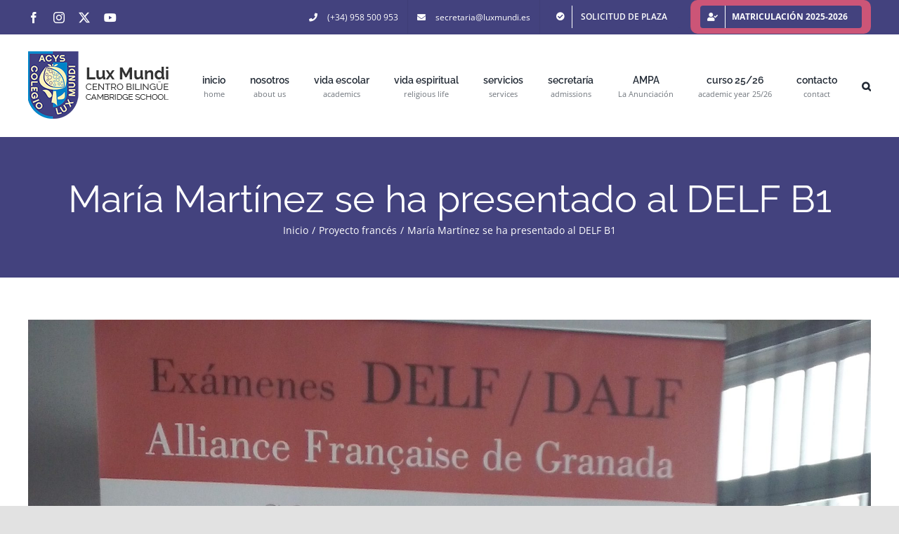

--- FILE ---
content_type: text/html; charset=UTF-8
request_url: https://www.luxmundi.es/maria-martinez-se-ha-presentado-al-delf-b1/
body_size: 16921
content:
<!DOCTYPE html>
<html class="avada-html-layout-wide avada-html-header-position-top" lang="es" prefix="og: http://ogp.me/ns# fb: http://ogp.me/ns/fb#">
<head>
	<meta http-equiv="X-UA-Compatible" content="IE=edge" />
	<meta http-equiv="Content-Type" content="text/html; charset=utf-8"/>
	<meta name="viewport" content="width=device-width, initial-scale=1" />
	<link rel="dns-prefetch" href="//cdn.hu-manity.co" />
		<!-- Cookie Compliance -->
		<script type="text/javascript">var huOptions = {"appID":"wwwluxmundies-8e1ae5b","currentLanguage":"es","blocking":false,"globalCookie":false,"isAdmin":false,"privacyConsent":true,"forms":[]};</script>
		<script type="text/javascript" src="https://cdn.hu-manity.co/hu-banner.min.js"></script><title>María Martínez se ha presentado al DELF B1 &#8211; Colegio Lux Mundi Granada. Centro bilingüe. Cambridge School.</title>
<meta name='robots' content='max-image-preview:large' />
<!-- Etiqueta de Google (gtag.js) modo de consentimiento dataLayer añadido por Site Kit -->
<script type="text/javascript" id="google_gtagjs-js-consent-mode-data-layer">
/* <![CDATA[ */
window.dataLayer = window.dataLayer || [];function gtag(){dataLayer.push(arguments);}
gtag('consent', 'default', {"ad_personalization":"denied","ad_storage":"denied","ad_user_data":"denied","analytics_storage":"denied","functionality_storage":"denied","security_storage":"denied","personalization_storage":"denied","region":["AT","BE","BG","CH","CY","CZ","DE","DK","EE","ES","FI","FR","GB","GR","HR","HU","IE","IS","IT","LI","LT","LU","LV","MT","NL","NO","PL","PT","RO","SE","SI","SK"],"wait_for_update":500});
window._googlesitekitConsentCategoryMap = {"statistics":["analytics_storage"],"marketing":["ad_storage","ad_user_data","ad_personalization"],"functional":["functionality_storage","security_storage"],"preferences":["personalization_storage"]};
window._googlesitekitConsents = {"ad_personalization":"denied","ad_storage":"denied","ad_user_data":"denied","analytics_storage":"denied","functionality_storage":"denied","security_storage":"denied","personalization_storage":"denied","region":["AT","BE","BG","CH","CY","CZ","DE","DK","EE","ES","FI","FR","GB","GR","HR","HU","IE","IS","IT","LI","LT","LU","LV","MT","NL","NO","PL","PT","RO","SE","SI","SK"],"wait_for_update":500};
/* ]]> */
</script>
<!-- Fin de la etiqueta Google (gtag.js) modo de consentimiento dataLayer añadido por Site Kit -->
<link rel='dns-prefetch' href='//www.googletagmanager.com' />
<link rel="alternate" type="application/rss+xml" title="Colegio Lux Mundi Granada. Centro bilingüe. Cambridge School. &raquo; Feed" href="https://www.luxmundi.es/feed/" />
<link rel="alternate" type="text/calendar" title="Colegio Lux Mundi Granada. Centro bilingüe. Cambridge School. &raquo; iCal Feed" href="https://www.luxmundi.es/eventos/?ical=1" />
		
		
		
				<link rel="alternate" title="oEmbed (JSON)" type="application/json+oembed" href="https://www.luxmundi.es/wp-json/oembed/1.0/embed?url=https%3A%2F%2Fwww.luxmundi.es%2Fmaria-martinez-se-ha-presentado-al-delf-b1%2F" />
<link rel="alternate" title="oEmbed (XML)" type="text/xml+oembed" href="https://www.luxmundi.es/wp-json/oembed/1.0/embed?url=https%3A%2F%2Fwww.luxmundi.es%2Fmaria-martinez-se-ha-presentado-al-delf-b1%2F&#038;format=xml" />
					<meta name="description" content="El pasado sábado 4 de junio, María Martínez estaba convocada a las 10 de la mañana en el CEP (centro del profesorado) de Granada para pasar la prueba oral del diploma oficial de lengua francesa (DELF) de un nivel B1. Después de un zumo de naranja y un paseo, a la una y cuarto,  María"/>
				
		<meta property="og:locale" content="es_ES"/>
		<meta property="og:type" content="article"/>
		<meta property="og:site_name" content="Colegio Lux Mundi Granada. Centro bilingüe. Cambridge School."/>
		<meta property="og:title" content="  María Martínez se ha presentado al DELF B1"/>
				<meta property="og:description" content="El pasado sábado 4 de junio, María Martínez estaba convocada a las 10 de la mañana en el CEP (centro del profesorado) de Granada para pasar la prueba oral del diploma oficial de lengua francesa (DELF) de un nivel B1. Después de un zumo de naranja y un paseo, a la una y cuarto,  María"/>
				<meta property="og:url" content="https://www.luxmundi.es/maria-martinez-se-ha-presentado-al-delf-b1/"/>
										<meta property="article:published_time" content="2016-06-24T10:13:13+01:00"/>
											<meta name="author" content="moon"/>
								<meta property="og:image" content="https://www.luxmundi.es/wp-content/uploads/CAM00620-1-e1466763181115.jpg"/>
		<meta property="og:image:width" content="1920"/>
		<meta property="og:image:height" content="1280"/>
		<meta property="og:image:type" content="image/jpeg"/>
				<style id='wp-img-auto-sizes-contain-inline-css' type='text/css'>
img:is([sizes=auto i],[sizes^="auto," i]){contain-intrinsic-size:3000px 1500px}
/*# sourceURL=wp-img-auto-sizes-contain-inline-css */
</style>
<style id='wp-emoji-styles-inline-css' type='text/css'>

	img.wp-smiley, img.emoji {
		display: inline !important;
		border: none !important;
		box-shadow: none !important;
		height: 1em !important;
		width: 1em !important;
		margin: 0 0.07em !important;
		vertical-align: -0.1em !important;
		background: none !important;
		padding: 0 !important;
	}
/*# sourceURL=wp-emoji-styles-inline-css */
</style>
<link rel='stylesheet' id='wp-block-library-css' href='https://www.luxmundi.es/wp-includes/css/dist/block-library/style.min.css?ver=7d5e6f848a805ce39880bd7ab665b57b' type='text/css' media='all' />
<style id='global-styles-inline-css' type='text/css'>
:root{--wp--preset--aspect-ratio--square: 1;--wp--preset--aspect-ratio--4-3: 4/3;--wp--preset--aspect-ratio--3-4: 3/4;--wp--preset--aspect-ratio--3-2: 3/2;--wp--preset--aspect-ratio--2-3: 2/3;--wp--preset--aspect-ratio--16-9: 16/9;--wp--preset--aspect-ratio--9-16: 9/16;--wp--preset--color--black: #000000;--wp--preset--color--cyan-bluish-gray: #abb8c3;--wp--preset--color--white: #ffffff;--wp--preset--color--pale-pink: #f78da7;--wp--preset--color--vivid-red: #cf2e2e;--wp--preset--color--luminous-vivid-orange: #ff6900;--wp--preset--color--luminous-vivid-amber: #fcb900;--wp--preset--color--light-green-cyan: #7bdcb5;--wp--preset--color--vivid-green-cyan: #00d084;--wp--preset--color--pale-cyan-blue: #8ed1fc;--wp--preset--color--vivid-cyan-blue: #0693e3;--wp--preset--color--vivid-purple: #9b51e0;--wp--preset--color--awb-color-1: rgba(255,255,255,1);--wp--preset--color--awb-color-2: rgba(249,249,251,1);--wp--preset--color--awb-color-3: rgba(242,243,245,1);--wp--preset--color--awb-color-4: rgba(226,226,226,1);--wp--preset--color--awb-color-5: rgba(74,78,87,1);--wp--preset--color--awb-color-6: rgba(67,66,126,1);--wp--preset--color--awb-color-7: rgba(51,51,51,1);--wp--preset--color--awb-color-8: rgba(33,41,52,1);--wp--preset--color--awb-color-custom-10: rgba(101,188,123,1);--wp--preset--color--awb-color-custom-11: rgba(0,131,199,1);--wp--preset--color--awb-color-custom-12: rgba(255,255,255,0.8);--wp--preset--color--awb-color-custom-13: rgba(116,116,116,1);--wp--preset--color--awb-color-custom-14: rgba(158,160,164,1);--wp--preset--color--awb-color-custom-15: rgba(38,48,62,1);--wp--preset--color--awb-color-custom-16: rgba(242,243,245,0.7);--wp--preset--color--awb-color-custom-17: rgba(67,66,126,0.1);--wp--preset--gradient--vivid-cyan-blue-to-vivid-purple: linear-gradient(135deg,rgb(6,147,227) 0%,rgb(155,81,224) 100%);--wp--preset--gradient--light-green-cyan-to-vivid-green-cyan: linear-gradient(135deg,rgb(122,220,180) 0%,rgb(0,208,130) 100%);--wp--preset--gradient--luminous-vivid-amber-to-luminous-vivid-orange: linear-gradient(135deg,rgb(252,185,0) 0%,rgb(255,105,0) 100%);--wp--preset--gradient--luminous-vivid-orange-to-vivid-red: linear-gradient(135deg,rgb(255,105,0) 0%,rgb(207,46,46) 100%);--wp--preset--gradient--very-light-gray-to-cyan-bluish-gray: linear-gradient(135deg,rgb(238,238,238) 0%,rgb(169,184,195) 100%);--wp--preset--gradient--cool-to-warm-spectrum: linear-gradient(135deg,rgb(74,234,220) 0%,rgb(151,120,209) 20%,rgb(207,42,186) 40%,rgb(238,44,130) 60%,rgb(251,105,98) 80%,rgb(254,248,76) 100%);--wp--preset--gradient--blush-light-purple: linear-gradient(135deg,rgb(255,206,236) 0%,rgb(152,150,240) 100%);--wp--preset--gradient--blush-bordeaux: linear-gradient(135deg,rgb(254,205,165) 0%,rgb(254,45,45) 50%,rgb(107,0,62) 100%);--wp--preset--gradient--luminous-dusk: linear-gradient(135deg,rgb(255,203,112) 0%,rgb(199,81,192) 50%,rgb(65,88,208) 100%);--wp--preset--gradient--pale-ocean: linear-gradient(135deg,rgb(255,245,203) 0%,rgb(182,227,212) 50%,rgb(51,167,181) 100%);--wp--preset--gradient--electric-grass: linear-gradient(135deg,rgb(202,248,128) 0%,rgb(113,206,126) 100%);--wp--preset--gradient--midnight: linear-gradient(135deg,rgb(2,3,129) 0%,rgb(40,116,252) 100%);--wp--preset--font-size--small: 12px;--wp--preset--font-size--medium: 20px;--wp--preset--font-size--large: 24px;--wp--preset--font-size--x-large: 42px;--wp--preset--font-size--normal: 16px;--wp--preset--font-size--xlarge: 32px;--wp--preset--font-size--huge: 48px;--wp--preset--spacing--20: 0.44rem;--wp--preset--spacing--30: 0.67rem;--wp--preset--spacing--40: 1rem;--wp--preset--spacing--50: 1.5rem;--wp--preset--spacing--60: 2.25rem;--wp--preset--spacing--70: 3.38rem;--wp--preset--spacing--80: 5.06rem;--wp--preset--shadow--natural: 6px 6px 9px rgba(0, 0, 0, 0.2);--wp--preset--shadow--deep: 12px 12px 50px rgba(0, 0, 0, 0.4);--wp--preset--shadow--sharp: 6px 6px 0px rgba(0, 0, 0, 0.2);--wp--preset--shadow--outlined: 6px 6px 0px -3px rgb(255, 255, 255), 6px 6px rgb(0, 0, 0);--wp--preset--shadow--crisp: 6px 6px 0px rgb(0, 0, 0);}:where(.is-layout-flex){gap: 0.5em;}:where(.is-layout-grid){gap: 0.5em;}body .is-layout-flex{display: flex;}.is-layout-flex{flex-wrap: wrap;align-items: center;}.is-layout-flex > :is(*, div){margin: 0;}body .is-layout-grid{display: grid;}.is-layout-grid > :is(*, div){margin: 0;}:where(.wp-block-columns.is-layout-flex){gap: 2em;}:where(.wp-block-columns.is-layout-grid){gap: 2em;}:where(.wp-block-post-template.is-layout-flex){gap: 1.25em;}:where(.wp-block-post-template.is-layout-grid){gap: 1.25em;}.has-black-color{color: var(--wp--preset--color--black) !important;}.has-cyan-bluish-gray-color{color: var(--wp--preset--color--cyan-bluish-gray) !important;}.has-white-color{color: var(--wp--preset--color--white) !important;}.has-pale-pink-color{color: var(--wp--preset--color--pale-pink) !important;}.has-vivid-red-color{color: var(--wp--preset--color--vivid-red) !important;}.has-luminous-vivid-orange-color{color: var(--wp--preset--color--luminous-vivid-orange) !important;}.has-luminous-vivid-amber-color{color: var(--wp--preset--color--luminous-vivid-amber) !important;}.has-light-green-cyan-color{color: var(--wp--preset--color--light-green-cyan) !important;}.has-vivid-green-cyan-color{color: var(--wp--preset--color--vivid-green-cyan) !important;}.has-pale-cyan-blue-color{color: var(--wp--preset--color--pale-cyan-blue) !important;}.has-vivid-cyan-blue-color{color: var(--wp--preset--color--vivid-cyan-blue) !important;}.has-vivid-purple-color{color: var(--wp--preset--color--vivid-purple) !important;}.has-black-background-color{background-color: var(--wp--preset--color--black) !important;}.has-cyan-bluish-gray-background-color{background-color: var(--wp--preset--color--cyan-bluish-gray) !important;}.has-white-background-color{background-color: var(--wp--preset--color--white) !important;}.has-pale-pink-background-color{background-color: var(--wp--preset--color--pale-pink) !important;}.has-vivid-red-background-color{background-color: var(--wp--preset--color--vivid-red) !important;}.has-luminous-vivid-orange-background-color{background-color: var(--wp--preset--color--luminous-vivid-orange) !important;}.has-luminous-vivid-amber-background-color{background-color: var(--wp--preset--color--luminous-vivid-amber) !important;}.has-light-green-cyan-background-color{background-color: var(--wp--preset--color--light-green-cyan) !important;}.has-vivid-green-cyan-background-color{background-color: var(--wp--preset--color--vivid-green-cyan) !important;}.has-pale-cyan-blue-background-color{background-color: var(--wp--preset--color--pale-cyan-blue) !important;}.has-vivid-cyan-blue-background-color{background-color: var(--wp--preset--color--vivid-cyan-blue) !important;}.has-vivid-purple-background-color{background-color: var(--wp--preset--color--vivid-purple) !important;}.has-black-border-color{border-color: var(--wp--preset--color--black) !important;}.has-cyan-bluish-gray-border-color{border-color: var(--wp--preset--color--cyan-bluish-gray) !important;}.has-white-border-color{border-color: var(--wp--preset--color--white) !important;}.has-pale-pink-border-color{border-color: var(--wp--preset--color--pale-pink) !important;}.has-vivid-red-border-color{border-color: var(--wp--preset--color--vivid-red) !important;}.has-luminous-vivid-orange-border-color{border-color: var(--wp--preset--color--luminous-vivid-orange) !important;}.has-luminous-vivid-amber-border-color{border-color: var(--wp--preset--color--luminous-vivid-amber) !important;}.has-light-green-cyan-border-color{border-color: var(--wp--preset--color--light-green-cyan) !important;}.has-vivid-green-cyan-border-color{border-color: var(--wp--preset--color--vivid-green-cyan) !important;}.has-pale-cyan-blue-border-color{border-color: var(--wp--preset--color--pale-cyan-blue) !important;}.has-vivid-cyan-blue-border-color{border-color: var(--wp--preset--color--vivid-cyan-blue) !important;}.has-vivid-purple-border-color{border-color: var(--wp--preset--color--vivid-purple) !important;}.has-vivid-cyan-blue-to-vivid-purple-gradient-background{background: var(--wp--preset--gradient--vivid-cyan-blue-to-vivid-purple) !important;}.has-light-green-cyan-to-vivid-green-cyan-gradient-background{background: var(--wp--preset--gradient--light-green-cyan-to-vivid-green-cyan) !important;}.has-luminous-vivid-amber-to-luminous-vivid-orange-gradient-background{background: var(--wp--preset--gradient--luminous-vivid-amber-to-luminous-vivid-orange) !important;}.has-luminous-vivid-orange-to-vivid-red-gradient-background{background: var(--wp--preset--gradient--luminous-vivid-orange-to-vivid-red) !important;}.has-very-light-gray-to-cyan-bluish-gray-gradient-background{background: var(--wp--preset--gradient--very-light-gray-to-cyan-bluish-gray) !important;}.has-cool-to-warm-spectrum-gradient-background{background: var(--wp--preset--gradient--cool-to-warm-spectrum) !important;}.has-blush-light-purple-gradient-background{background: var(--wp--preset--gradient--blush-light-purple) !important;}.has-blush-bordeaux-gradient-background{background: var(--wp--preset--gradient--blush-bordeaux) !important;}.has-luminous-dusk-gradient-background{background: var(--wp--preset--gradient--luminous-dusk) !important;}.has-pale-ocean-gradient-background{background: var(--wp--preset--gradient--pale-ocean) !important;}.has-electric-grass-gradient-background{background: var(--wp--preset--gradient--electric-grass) !important;}.has-midnight-gradient-background{background: var(--wp--preset--gradient--midnight) !important;}.has-small-font-size{font-size: var(--wp--preset--font-size--small) !important;}.has-medium-font-size{font-size: var(--wp--preset--font-size--medium) !important;}.has-large-font-size{font-size: var(--wp--preset--font-size--large) !important;}.has-x-large-font-size{font-size: var(--wp--preset--font-size--x-large) !important;}
/*# sourceURL=global-styles-inline-css */
</style>

<style id='classic-theme-styles-inline-css' type='text/css'>
/*! This file is auto-generated */
.wp-block-button__link{color:#fff;background-color:#32373c;border-radius:9999px;box-shadow:none;text-decoration:none;padding:calc(.667em + 2px) calc(1.333em + 2px);font-size:1.125em}.wp-block-file__button{background:#32373c;color:#fff;text-decoration:none}
/*# sourceURL=/wp-includes/css/classic-themes.min.css */
</style>
<link rel='stylesheet' id='wp-components-css' href='https://www.luxmundi.es/wp-includes/css/dist/components/style.min.css?ver=7d5e6f848a805ce39880bd7ab665b57b' type='text/css' media='all' />
<link rel='stylesheet' id='wp-preferences-css' href='https://www.luxmundi.es/wp-includes/css/dist/preferences/style.min.css?ver=7d5e6f848a805ce39880bd7ab665b57b' type='text/css' media='all' />
<link rel='stylesheet' id='wp-block-editor-css' href='https://www.luxmundi.es/wp-includes/css/dist/block-editor/style.min.css?ver=7d5e6f848a805ce39880bd7ab665b57b' type='text/css' media='all' />
<link rel='stylesheet' id='popup-maker-block-library-style-css' href='https://www.luxmundi.es/wp-content/plugins/popup-maker/dist/packages/block-library-style.css?ver=dbea705cfafe089d65f1' type='text/css' media='all' />
<link rel='stylesheet' id='contact-form-7-signature-addon-css' href='https://www.luxmundi.es/wp-content/plugins/contact-form-7-signature-addon/public/css/style.css?ver=4.2.2' type='text/css' media='all' />
<link rel='stylesheet' id='walcf7-datepicker-css-css' href='https://www.luxmundi.es/wp-content/plugins/date-time-picker-for-contact-form-7/assets/css/jquery.datetimepicker.min.css?ver=1.0.0' type='text/css' media='all' />
<link rel='stylesheet' id='jvcf7_client_css-css' href='https://www.luxmundi.es/wp-content/plugins/jquery-validation-for-contact-form-7/includes/assets/css/jvcf7_client.css?ver=5.4.2' type='text/css' media='all' />
<link rel='stylesheet' id='child-style-css' href='https://www.luxmundi.es/wp-content/themes/Avada-Child-Theme/style.css?ver=7d5e6f848a805ce39880bd7ab665b57b' type='text/css' media='all' />
<link rel='stylesheet' id='fusion-dynamic-css-css' href='https://www.luxmundi.es/wp-content/uploads/fusion-styles/08779118e6bce673898e7b0d436858ab.min.css?ver=3.14' type='text/css' media='all' />
<script type="text/javascript" src="https://www.luxmundi.es/wp-content/plugins/contact-form-7-signature-addon/public/js/signature_pad.min.js?ver=4.2.2" id="contact-form-7-signature-addon-signature-js"></script>
<script type="text/javascript" src="https://www.luxmundi.es/wp-includes/js/jquery/jquery.min.js?ver=3.7.1" id="jquery-core-js"></script>
<script type="text/javascript" src="https://www.luxmundi.es/wp-includes/js/jquery/jquery-migrate.min.js?ver=3.4.1" id="jquery-migrate-js"></script>
<script type="text/javascript" src="https://www.luxmundi.es/wp-content/plugins/contact-form-7-signature-addon/public/js/scripts.js?ver=4.2.2" id="contact-form-7-signature-addon-js"></script>
<script type="text/javascript" src="//www.luxmundi.es/wp-content/plugins/revslider/sr6/assets/js/rbtools.min.js?ver=6.7.38" async id="tp-tools-js"></script>
<script type="text/javascript" src="//www.luxmundi.es/wp-content/plugins/revslider/sr6/assets/js/rs6.min.js?ver=6.7.38" async id="revmin-js"></script>

<!-- Fragmento de código de la etiqueta de Google (gtag.js) añadida por Site Kit -->
<!-- Fragmento de código de Google Analytics añadido por Site Kit -->
<script type="text/javascript" src="https://www.googletagmanager.com/gtag/js?id=GT-K8FC26Z" id="google_gtagjs-js" async></script>
<script type="text/javascript" id="google_gtagjs-js-after">
/* <![CDATA[ */
window.dataLayer = window.dataLayer || [];function gtag(){dataLayer.push(arguments);}
gtag("set","linker",{"domains":["www.luxmundi.es"]});
gtag("js", new Date());
gtag("set", "developer_id.dZTNiMT", true);
gtag("config", "GT-K8FC26Z");
//# sourceURL=google_gtagjs-js-after
/* ]]> */
</script>
<script></script><link rel="https://api.w.org/" href="https://www.luxmundi.es/wp-json/" /><link rel="alternate" title="JSON" type="application/json" href="https://www.luxmundi.es/wp-json/wp/v2/posts/4861" /><link rel="EditURI" type="application/rsd+xml" title="RSD" href="https://www.luxmundi.es/xmlrpc.php?rsd" />

<link rel="canonical" href="https://www.luxmundi.es/maria-martinez-se-ha-presentado-al-delf-b1/" />
<link rel='shortlink' href='https://www.luxmundi.es/?p=4861' />
<meta name="generator" content="Site Kit by Google 1.168.0" /><meta name="tec-api-version" content="v1"><meta name="tec-api-origin" content="https://www.luxmundi.es"><link rel="alternate" href="https://www.luxmundi.es/wp-json/tribe/events/v1/" /><script>

	jQuery(document).ready(function() {
		 jQuery.extend(jQuery.validator.messages, {
			required: "Este campo es obligatorio.",
			remote: "Este campo es obligatorio.",
			email: "Indique una dirección de email correcta.",
			url: "Indique una URL correcta.",
			date: "Indique una fecha correcta.",
			dateISO: "Indique una fecha ISO correcta.",
			number: "Indique un número correcto.",
			digits: "Sólo puede introducir números en este campo.",
		});
	});
	
    </script><link rel="preload" href="https://www.luxmundi.es/wp-content/themes/Avada/includes/lib/assets/fonts/icomoon/awb-icons.woff" as="font" type="font/woff" crossorigin><link rel="preload" href="//www.luxmundi.es/wp-content/themes/Avada/includes/lib/assets/fonts/fontawesome/webfonts/fa-brands-400.woff2" as="font" type="font/woff2" crossorigin><link rel="preload" href="//www.luxmundi.es/wp-content/themes/Avada/includes/lib/assets/fonts/fontawesome/webfonts/fa-regular-400.woff2" as="font" type="font/woff2" crossorigin><link rel="preload" href="//www.luxmundi.es/wp-content/themes/Avada/includes/lib/assets/fonts/fontawesome/webfonts/fa-solid-900.woff2" as="font" type="font/woff2" crossorigin><style type="text/css" id="css-fb-visibility">@media screen and (max-width: 640px){.fusion-no-small-visibility{display:none !important;}body .sm-text-align-center{text-align:center !important;}body .sm-text-align-left{text-align:left !important;}body .sm-text-align-right{text-align:right !important;}body .sm-text-align-justify{text-align:justify !important;}body .sm-flex-align-center{justify-content:center !important;}body .sm-flex-align-flex-start{justify-content:flex-start !important;}body .sm-flex-align-flex-end{justify-content:flex-end !important;}body .sm-mx-auto{margin-left:auto !important;margin-right:auto !important;}body .sm-ml-auto{margin-left:auto !important;}body .sm-mr-auto{margin-right:auto !important;}body .fusion-absolute-position-small{position:absolute;top:auto;width:100%;}.awb-sticky.awb-sticky-small{ position: sticky; top: var(--awb-sticky-offset,0); }}@media screen and (min-width: 641px) and (max-width: 1024px){.fusion-no-medium-visibility{display:none !important;}body .md-text-align-center{text-align:center !important;}body .md-text-align-left{text-align:left !important;}body .md-text-align-right{text-align:right !important;}body .md-text-align-justify{text-align:justify !important;}body .md-flex-align-center{justify-content:center !important;}body .md-flex-align-flex-start{justify-content:flex-start !important;}body .md-flex-align-flex-end{justify-content:flex-end !important;}body .md-mx-auto{margin-left:auto !important;margin-right:auto !important;}body .md-ml-auto{margin-left:auto !important;}body .md-mr-auto{margin-right:auto !important;}body .fusion-absolute-position-medium{position:absolute;top:auto;width:100%;}.awb-sticky.awb-sticky-medium{ position: sticky; top: var(--awb-sticky-offset,0); }}@media screen and (min-width: 1025px){.fusion-no-large-visibility{display:none !important;}body .lg-text-align-center{text-align:center !important;}body .lg-text-align-left{text-align:left !important;}body .lg-text-align-right{text-align:right !important;}body .lg-text-align-justify{text-align:justify !important;}body .lg-flex-align-center{justify-content:center !important;}body .lg-flex-align-flex-start{justify-content:flex-start !important;}body .lg-flex-align-flex-end{justify-content:flex-end !important;}body .lg-mx-auto{margin-left:auto !important;margin-right:auto !important;}body .lg-ml-auto{margin-left:auto !important;}body .lg-mr-auto{margin-right:auto !important;}body .fusion-absolute-position-large{position:absolute;top:auto;width:100%;}.awb-sticky.awb-sticky-large{ position: sticky; top: var(--awb-sticky-offset,0); }}</style><meta name="generator" content="Powered by WPBakery Page Builder - drag and drop page builder for WordPress."/>
<meta name="generator" content="Powered by Slider Revolution 6.7.38 - responsive, Mobile-Friendly Slider Plugin for WordPress with comfortable drag and drop interface." />
<script>function setREVStartSize(e){
			//window.requestAnimationFrame(function() {
				window.RSIW = window.RSIW===undefined ? window.innerWidth : window.RSIW;
				window.RSIH = window.RSIH===undefined ? window.innerHeight : window.RSIH;
				try {
					var pw = document.getElementById(e.c).parentNode.offsetWidth,
						newh;
					pw = pw===0 || isNaN(pw) || (e.l=="fullwidth" || e.layout=="fullwidth") ? window.RSIW : pw;
					e.tabw = e.tabw===undefined ? 0 : parseInt(e.tabw);
					e.thumbw = e.thumbw===undefined ? 0 : parseInt(e.thumbw);
					e.tabh = e.tabh===undefined ? 0 : parseInt(e.tabh);
					e.thumbh = e.thumbh===undefined ? 0 : parseInt(e.thumbh);
					e.tabhide = e.tabhide===undefined ? 0 : parseInt(e.tabhide);
					e.thumbhide = e.thumbhide===undefined ? 0 : parseInt(e.thumbhide);
					e.mh = e.mh===undefined || e.mh=="" || e.mh==="auto" ? 0 : parseInt(e.mh,0);
					if(e.layout==="fullscreen" || e.l==="fullscreen")
						newh = Math.max(e.mh,window.RSIH);
					else{
						e.gw = Array.isArray(e.gw) ? e.gw : [e.gw];
						for (var i in e.rl) if (e.gw[i]===undefined || e.gw[i]===0) e.gw[i] = e.gw[i-1];
						e.gh = e.el===undefined || e.el==="" || (Array.isArray(e.el) && e.el.length==0)? e.gh : e.el;
						e.gh = Array.isArray(e.gh) ? e.gh : [e.gh];
						for (var i in e.rl) if (e.gh[i]===undefined || e.gh[i]===0) e.gh[i] = e.gh[i-1];
											
						var nl = new Array(e.rl.length),
							ix = 0,
							sl;
						e.tabw = e.tabhide>=pw ? 0 : e.tabw;
						e.thumbw = e.thumbhide>=pw ? 0 : e.thumbw;
						e.tabh = e.tabhide>=pw ? 0 : e.tabh;
						e.thumbh = e.thumbhide>=pw ? 0 : e.thumbh;
						for (var i in e.rl) nl[i] = e.rl[i]<window.RSIW ? 0 : e.rl[i];
						sl = nl[0];
						for (var i in nl) if (sl>nl[i] && nl[i]>0) { sl = nl[i]; ix=i;}
						var m = pw>(e.gw[ix]+e.tabw+e.thumbw) ? 1 : (pw-(e.tabw+e.thumbw)) / (e.gw[ix]);
						newh =  (e.gh[ix] * m) + (e.tabh + e.thumbh);
					}
					var el = document.getElementById(e.c);
					if (el!==null && el) el.style.height = newh+"px";
					el = document.getElementById(e.c+"_wrapper");
					if (el!==null && el) {
						el.style.height = newh+"px";
						el.style.display = "block";
					}
				} catch(e){
					console.log("Failure at Presize of Slider:" + e)
				}
			//});
		  };</script>
		<style type="text/css" id="wp-custom-css">
			/* Menu Etiqueta Destacada  */ 

#menu-item-12128, #menu-item-13895{
	background: #c44;
	border-radius: 5px;
	font-weight: 700;
}
#menu-item-12128:hover, , #menu-item-13895:hover{
	background: rgba(0,131,199,1);
}

#menu-item-12132 a, #menu-item-13895 a{
		font-weight: 700 !important;
}
		</style>
				<script type="text/javascript">
			var doc = document.documentElement;
			doc.setAttribute( 'data-useragent', navigator.userAgent );
		</script>
		<noscript><style> .wpb_animate_when_almost_visible { opacity: 1; }</style></noscript><!-- Google tag (gtag.js) event -->
<script>
  gtag('event', 'conversion_event_page_view', {
    // <event_parameters>
  });
</script>

<!-- Google tag (gtag.js) -->
<script async src="https://www.googletagmanager.com/gtag/js?id=G-X3PSRDESH1"></script>
<script>
  window.dataLayer = window.dataLayer || [];
  function gtag(){dataLayer.push(arguments);}
  gtag('js', new Date());

  gtag('config', 'G-X3PSRDESH1');
</script>
	<link rel='stylesheet' id='rs-plugin-settings-css' href='//www.luxmundi.es/wp-content/plugins/revslider/sr6/assets/css/rs6.css?ver=6.7.38' type='text/css' media='all' />
<style id='rs-plugin-settings-inline-css' type='text/css'>
#rs-demo-id {}
/*# sourceURL=rs-plugin-settings-inline-css */
</style>
</head>

<body data-rsssl=1 class="wp-singular post-template-default single single-post postid-4861 single-format-standard wp-theme-Avada wp-child-theme-Avada-Child-Theme cookies-not-set tribe-no-js fusion-image-hovers fusion-pagination-sizing fusion-button_type-flat fusion-button_span-no fusion-button_gradient-linear avada-image-rollover-circle-yes avada-image-rollover-yes avada-image-rollover-direction-bottom wpb-js-composer js-comp-ver-8.4.1 vc_responsive fusion-body ltr fusion-sticky-header no-tablet-sticky-header no-mobile-sticky-header no-mobile-slidingbar no-mobile-totop avada-has-rev-slider-styles fusion-disable-outline fusion-sub-menu-slide mobile-logo-pos-left layout-wide-mode avada-has-boxed-modal-shadow- layout-scroll-offset-full avada-has-zero-margin-offset-top fusion-top-header menu-text-align-center mobile-menu-design-classic fusion-show-pagination-text fusion-header-layout-v3 avada-responsive avada-footer-fx-none avada-menu-highlight-style-bar fusion-search-form-clean fusion-main-menu-search-overlay fusion-avatar-circle avada-sticky-shrinkage avada-dropdown-styles avada-blog-layout-grid avada-blog-archive-layout-grid avada-ec-not-100-width avada-ec-meta-layout-sidebar avada-header-shadow-no avada-menu-icon-position-left avada-has-megamenu-shadow avada-has-mobile-menu-search avada-has-main-nav-search-icon avada-has-breadcrumb-mobile-hidden avada-has-titlebar-bar_and_content avada-header-border-color-full-transparent avada-has-pagination-width_height avada-flyout-menu-direction-fade avada-ec-views-v2" data-awb-post-id="4861">
		<a class="skip-link screen-reader-text" href="#content">Saltar al contenido</a>

	<div id="boxed-wrapper">
		
		<div id="wrapper" class="fusion-wrapper">
			<div id="home" style="position:relative;top:-1px;"></div>
							
					
			<header class="fusion-header-wrapper">
				<div class="fusion-header-v3 fusion-logo-alignment fusion-logo-left fusion-sticky-menu- fusion-sticky-logo- fusion-mobile-logo-  fusion-mobile-menu-design-classic">
					
<div class="fusion-secondary-header">
	<div class="fusion-row">
					<div class="fusion-alignleft">
				<div class="fusion-social-links-header"><div class="fusion-social-networks"><div class="fusion-social-networks-wrapper"><a  class="fusion-social-network-icon fusion-tooltip fusion-facebook awb-icon-facebook" style data-placement="bottom" data-title="Facebook" data-toggle="tooltip" title="Facebook" href="http://www.facebook.com/luxmundigranada" target="_blank" rel="noreferrer"><span class="screen-reader-text">Facebook</span></a><a  class="fusion-social-network-icon fusion-tooltip fusion-instagram awb-icon-instagram" style data-placement="bottom" data-title="Instagram" data-toggle="tooltip" title="Instagram" href="https://www.instagram.com/luxmundicolegiogranada/" target="_blank" rel="noopener noreferrer"><span class="screen-reader-text">Instagram</span></a><a  class="fusion-social-network-icon fusion-tooltip fusion-twitter awb-icon-twitter" style data-placement="bottom" data-title="X" data-toggle="tooltip" title="X" href="https://twitter.com/ColegioLux" target="_blank" rel="noopener noreferrer"><span class="screen-reader-text">X</span></a><a  class="fusion-social-network-icon fusion-tooltip fa-youtube fab" style data-placement="bottom" data-title="YouTube" data-toggle="tooltip" title="YouTube" href="https://www.youtube.com/channel/UCroigRsebgcJlSxnGA2y5dw" target="_blank" rel="noopener noreferrer"><span class="screen-reader-text">YouTube</span></a></div></div></div>			</div>
							<div class="fusion-alignright">
				<nav class="fusion-secondary-menu" role="navigation" aria-label="Menú secundario"><ul id="menu-menu-barra-superior" class="menu"><li  id="menu-item-11228"  class="menu-item menu-item-type-custom menu-item-object-custom menu-item-11228"  data-item-id="11228"><a  href="tel:+34958500953" class="fusion-flex-link fusion-bar-highlight"><span class="fusion-megamenu-icon"><i class="glyphicon fa-phone fas" aria-hidden="true"></i></span><span class="menu-text">(+34) 958 500 953</span></a></li><li  id="menu-item-11229"  class="menu-item menu-item-type-custom menu-item-object-custom menu-item-11229"  data-item-id="11229"><a  href="mailto:secretaria@luxmundi.es" class="fusion-flex-link fusion-bar-highlight"><span class="fusion-megamenu-icon"><i class="glyphicon fa-envelope fas" aria-hidden="true"></i></span><span class="menu-text">secretaria@luxmundi.es</span></a></li><li  id="menu-item-11235"  class="menu-item menu-item-type-post_type menu-item-object-page menu-item-11235 fusion-menu-item-button"  data-item-id="11235"><a  href="https://www.luxmundi.es/solicitud-de-plaza/" class="fusion-bar-highlight"><span class="menu-text fusion-button button-default button-small"><span class="button-icon-divider-left"><i class="glyphicon fa-check-circle fas" aria-hidden="true"></i></span><span class="fusion-button-text-left">SOLICITUD DE PLAZA</span></span></a></li><li  id="menu-item-15216"  class="menu-item menu-item-type-post_type menu-item-object-page menu-item-15216 fusion-menu-item-button"  data-item-id="15216"><a  href="https://www.luxmundi.es/matriculacion/" class="fusion-bar-highlight"><span class="menu-text fusion-button button-default button-small"><span class="button-icon-divider-left"><i class="glyphicon fa-user-check fas" aria-hidden="true"></i></span><span class="fusion-button-text-left">MATRICULACIÓN 2025-2026</span></span></a></li></ul></nav><nav class="fusion-mobile-nav-holder fusion-mobile-menu-text-align-left" aria-label="Menú movil secundario"></nav>			</div>
			</div>
</div>
<div class="fusion-header-sticky-height"></div>
<div class="fusion-header">
	<div class="fusion-row">
					<div class="fusion-logo" data-margin-top="10px" data-margin-bottom="10px" data-margin-left="0px" data-margin-right="0px">
			<a class="fusion-logo-link"  href="https://www.luxmundi.es/" >

						<!-- standard logo -->
			<img src="https://www.luxmundi.es/wp-content/uploads/lux_mundi_logo.png" srcset="https://www.luxmundi.es/wp-content/uploads/lux_mundi_logo.png 1x" width="200" height="125" alt="Colegio Lux Mundi Granada. Centro bilingüe. Cambridge School. Logo" data-retina_logo_url="" class="fusion-standard-logo" />

			
					</a>
		</div>		<nav class="fusion-main-menu" aria-label="Menú principal"><div class="fusion-overlay-search">		<form role="search" class="searchform fusion-search-form  fusion-search-form-clean" method="get" action="https://www.luxmundi.es/">
			<div class="fusion-search-form-content">

				
				<div class="fusion-search-field search-field">
					<label><span class="screen-reader-text">Buscar:</span>
													<input type="search" value="" name="s" class="s" placeholder="Buscar..." required aria-required="true" aria-label="Buscar..."/>
											</label>
				</div>
				<div class="fusion-search-button search-button">
					<input type="submit" class="fusion-search-submit searchsubmit" aria-label="Buscar" value="&#xf002;" />
									</div>

				
			</div>


			
		</form>
		<div class="fusion-search-spacer"></div><a href="#" role="button" aria-label="Close Search" class="fusion-close-search"></a></div><ul id="menu-principal" class="fusion-menu"><li  id="menu-item-468"  class="menu-item menu-item-type-custom menu-item-object-custom menu-item-468"  data-item-id="468"><a  href="/" class="fusion-flex-link fusion-bar-highlight fusion-has-description"><span class="menu-text">inicio<span class="fusion-menu-description">home</span></span></a></li><li  id="menu-item-513"  class="menu-item menu-item-type-custom menu-item-object-custom menu-item-has-children menu-item-513 fusion-dropdown-menu"  data-item-id="513"><a  href="#" class="fusion-flex-link fusion-bar-highlight fusion-has-description"><span class="menu-text">nosotros<span class="fusion-menu-description">about us</span></span></a><ul class="sub-menu"><li  id="menu-item-3232"  class="menu-item menu-item-type-post_type menu-item-object-page menu-item-3232 fusion-dropdown-submenu" ><a  href="https://www.luxmundi.es/bienvenida/" class="fusion-bar-highlight"><span>Bienvenida</span></a></li><li  id="menu-item-568"  class="menu-item menu-item-type-post_type menu-item-object-page menu-item-568 fusion-dropdown-submenu" ><a  href="https://www.luxmundi.es/historia-e-ideario/" class="fusion-bar-highlight"><span>Historia e ideario</span></a></li><li  id="menu-item-5287"  class="menu-item menu-item-type-post_type menu-item-object-page menu-item-5287 fusion-dropdown-submenu" ><a  href="https://www.luxmundi.es/uniforme-del-colegio/" class="fusion-bar-highlight"><span>Uniforme del Colegio</span></a></li></ul></li><li  id="menu-item-514"  class="menu-item menu-item-type-custom menu-item-object-custom menu-item-has-children menu-item-514 fusion-dropdown-menu"  data-item-id="514"><a  href="#" class="fusion-flex-link fusion-bar-highlight fusion-has-description"><span class="menu-text">vida escolar<span class="fusion-menu-description">academics</span></span></a><ul class="sub-menu"><li  id="menu-item-543"  class="menu-item menu-item-type-post_type menu-item-object-page menu-item-543 fusion-dropdown-submenu" ><a  href="https://www.luxmundi.es/educacion-infantil/" class="fusion-bar-highlight"><span>Educación Infantil</span></a></li><li  id="menu-item-542"  class="menu-item menu-item-type-post_type menu-item-object-page menu-item-542 fusion-dropdown-submenu" ><a  href="https://www.luxmundi.es/educacion-primaria/" class="fusion-bar-highlight"><span>Educación Primaria</span></a></li><li  id="menu-item-541"  class="menu-item menu-item-type-post_type menu-item-object-page menu-item-541 fusion-dropdown-submenu" ><a  href="https://www.luxmundi.es/educacion-secundaria/" class="fusion-bar-highlight"><span>Educación Secundaria Obligatoria</span></a></li><li  id="menu-item-540"  class="menu-item menu-item-type-post_type menu-item-object-page menu-item-540 fusion-dropdown-submenu" ><a  href="https://www.luxmundi.es/bachillerato/" class="fusion-bar-highlight"><span>Bachillerato</span></a></li><li  id="menu-item-515"  class="menu-item menu-item-type-custom menu-item-object-custom menu-item-has-children menu-item-515 fusion-dropdown-submenu" ><a  href="#" class="fusion-bar-highlight"><span>Idiomas</span></a><ul class="sub-menu"><li  id="menu-item-4252"  class="menu-item menu-item-type-post_type menu-item-object-page menu-item-4252" ><a  href="https://www.luxmundi.es/bilinguismo-en-el-colegio-lux-mundi/" class="fusion-bar-highlight"><span>Bilingüismo</span></a></li><li  id="menu-item-581"  class="menu-item menu-item-type-post_type menu-item-object-page menu-item-581" ><a  href="https://www.luxmundi.es/proyecto-cambridge/" class="fusion-bar-highlight"><span>Proyecto Cambridge</span></a></li><li  id="menu-item-580"  class="menu-item menu-item-type-post_type menu-item-object-page menu-item-580" ><a  href="https://www.luxmundi.es/proyecto-frances/" class="fusion-bar-highlight"><span>Proyecto francés</span></a></li><li  id="menu-item-579"  class="menu-item menu-item-type-post_type menu-item-object-page menu-item-579" ><a  href="https://www.luxmundi.es/proyecto-aleman/" class="fusion-bar-highlight"><span>Proyecto alemán</span></a></li><li  id="menu-item-578"  class="menu-item menu-item-type-post_type menu-item-object-page menu-item-578" ><a  href="https://www.luxmundi.es/programas-en-el-extranjero/" class="fusion-bar-highlight"><span>Programas en el extranjero</span></a></li></ul></li><li  id="menu-item-3483"  class="menu-item menu-item-type-post_type menu-item-object-page menu-item-3483 fusion-dropdown-submenu" ><a  href="https://www.luxmundi.es/departamento-de-orientacion/" class="fusion-bar-highlight"><span>Departamento de orientación</span></a></li></ul></li><li  id="menu-item-3819"  class="menu-item menu-item-type-post_type menu-item-object-page menu-item-3819"  data-item-id="3819"><a  href="https://www.luxmundi.es/vida-espiritual-2/" class="fusion-flex-link fusion-bar-highlight fusion-has-description"><span class="menu-text">vida espiritual<span class="fusion-menu-description">religious life</span></span></a></li><li  id="menu-item-516"  class="menu-item menu-item-type-custom menu-item-object-custom menu-item-has-children menu-item-516 fusion-dropdown-menu"  data-item-id="516"><a  href="#" class="fusion-flex-link fusion-bar-highlight fusion-has-description"><span class="menu-text">servicios<span class="fusion-menu-description">services</span></span></a><ul class="sub-menu"><li  id="menu-item-599"  class="menu-item menu-item-type-post_type menu-item-object-page menu-item-599 fusion-dropdown-submenu" ><a  href="https://www.luxmundi.es/aula-matinal-y-de-tarde/" class="fusion-bar-highlight"><span>Aula matinal y de tarde</span></a></li><li  id="menu-item-595"  class="menu-item menu-item-type-post_type menu-item-object-page menu-item-595 fusion-dropdown-submenu" ><a  href="https://www.luxmundi.es/actividades-extraescolares/" class="fusion-bar-highlight"><span>Actividades extraescolares</span></a></li><li  id="menu-item-3854"  class="menu-item menu-item-type-post_type menu-item-object-page menu-item-3854 fusion-dropdown-submenu" ><a  href="https://www.luxmundi.es/servicio-de-comedor/" class="fusion-bar-highlight"><span>Servicio de comedor</span></a></li><li  id="menu-item-594"  class="menu-item menu-item-type-post_type menu-item-object-page menu-item-594 fusion-dropdown-submenu" ><a  href="https://www.luxmundi.es/transporte-escolar/" class="fusion-bar-highlight"><span>Transporte escolar</span></a></li></ul></li><li  id="menu-item-517"  class="menu-item menu-item-type-custom menu-item-object-custom menu-item-has-children menu-item-517 fusion-dropdown-menu"  data-item-id="517"><a  href="#" class="fusion-flex-link fusion-bar-highlight fusion-has-description"><span class="menu-text">secretaría<span class="fusion-menu-description">admissions</span></span></a><ul class="sub-menu"><li  id="menu-item-606"  class="menu-item menu-item-type-post_type menu-item-object-page menu-item-606 fusion-dropdown-submenu" ><a  href="https://www.luxmundi.es/horario-de-secretaria/" class="fusion-bar-highlight"><span>Horario de secretaría</span></a></li><li  id="menu-item-12211"  class="menu-item menu-item-type-post_type menu-item-object-page menu-item-12211 fusion-dropdown-submenu" ><a  href="https://www.luxmundi.es/solicitud-de-plaza/" class="fusion-bar-highlight"><span>Solicitud de plaza</span></a></li><li  id="menu-item-15217"  class="menu-item menu-item-type-post_type menu-item-object-page menu-item-15217 fusion-dropdown-submenu" ><a  href="https://www.luxmundi.es/matriculacion/" class="fusion-bar-highlight"><span>Matriculación 2025-2026</span></a></li><li  id="menu-item-3794"  class="menu-item menu-item-type-post_type menu-item-object-page menu-item-3794 fusion-dropdown-submenu" ><a  href="https://www.luxmundi.es/preguntas-frecuentes/" class="fusion-bar-highlight"><span>Preguntas frecuentes</span></a></li></ul></li><li  id="menu-item-7321"  class="menu-item menu-item-type-post_type menu-item-object-page menu-item-7321"  data-item-id="7321"><a  href="https://www.luxmundi.es/ampa-la-anunciacion/" class="fusion-flex-link fusion-bar-highlight fusion-has-description"><span class="menu-text">AMPA<span class="fusion-menu-description">La Anunciación</span></span></a></li><li  id="menu-item-4111"  class="menu-item menu-item-type-custom menu-item-object-custom menu-item-has-children menu-item-4111 fusion-dropdown-menu"  data-item-id="4111"><a  href="#" class="fusion-flex-link fusion-bar-highlight fusion-has-description"><span class="menu-text">curso 25/26<span class="fusion-menu-description">academic year 25/26</span></span></a><ul class="sub-menu"><li  id="menu-item-15221"  class="menu-item menu-item-type-post_type menu-item-object-page menu-item-15221 fusion-dropdown-submenu" ><a  href="https://www.luxmundi.es/libros-de-texto-2025-2026/" class="fusion-bar-highlight"><span>Libros de texto</span></a></li><li  id="menu-item-4112"  class="menu-item menu-item-type-taxonomy menu-item-object-category menu-item-4112 fusion-dropdown-submenu" ><a  href="https://www.luxmundi.es/category/noticias/" class="fusion-bar-highlight"><span>Noticias</span></a></li></ul></li><li  id="menu-item-3593"  class="menu-item menu-item-type-custom menu-item-object-custom menu-item-has-children menu-item-3593 fusion-dropdown-menu"  data-item-id="3593"><a  href="#" class="fusion-flex-link fusion-bar-highlight fusion-has-description"><span class="menu-text">contacto<span class="fusion-menu-description">contact</span></span></a><ul class="sub-menu"><li  id="menu-item-522"  class="menu-item menu-item-type-post_type menu-item-object-page menu-item-522 fusion-dropdown-submenu" ><a  href="https://www.luxmundi.es/contacto/" class="fusion-bar-highlight"><span>Ubicación y contacto</span></a></li><li  id="menu-item-3597"  class="menu-item menu-item-type-post_type menu-item-object-page menu-item-3597 fusion-dropdown-submenu" ><a  href="https://www.luxmundi.es/trabaja-con-nosotros/" class="fusion-bar-highlight"><span>Trabaja con nosotros</span></a></li></ul></li><li class="fusion-custom-menu-item fusion-main-menu-search fusion-search-overlay"><a class="fusion-main-menu-icon fusion-bar-highlight" href="#" aria-label="Buscar" data-title="Buscar" title="Buscar" role="button" aria-expanded="false"></a></li></ul></nav>
<nav class="fusion-mobile-nav-holder fusion-mobile-menu-text-align-left" aria-label="Main Menu Mobile"></nav>

		
<div class="fusion-clearfix"></div>
<div class="fusion-mobile-menu-search">
			<form role="search" class="searchform fusion-search-form  fusion-search-form-clean" method="get" action="https://www.luxmundi.es/">
			<div class="fusion-search-form-content">

				
				<div class="fusion-search-field search-field">
					<label><span class="screen-reader-text">Buscar:</span>
													<input type="search" value="" name="s" class="s" placeholder="Buscar..." required aria-required="true" aria-label="Buscar..."/>
											</label>
				</div>
				<div class="fusion-search-button search-button">
					<input type="submit" class="fusion-search-submit searchsubmit" aria-label="Buscar" value="&#xf002;" />
									</div>

				
			</div>


			
		</form>
		</div>
			</div>
</div>
				</div>
				<div class="fusion-clearfix"></div>
			</header>
								
							<div id="sliders-container" class="fusion-slider-visibility">
					</div>
				
					
							
			<section class="avada-page-titlebar-wrapper" aria-label="Barra de título de la página">
	<div class="fusion-page-title-bar fusion-page-title-bar-none fusion-page-title-bar-center">
		<div class="fusion-page-title-row">
			<div class="fusion-page-title-wrapper">
				<div class="fusion-page-title-captions">

																							<h1 class="entry-title">María Martínez se ha presentado al DELF B1</h1>

											
																		<div class="fusion-page-title-secondary">
								<nav class="fusion-breadcrumbs" aria-label="Breadcrumb"><ol class="awb-breadcrumb-list"><li class="fusion-breadcrumb-item awb-breadcrumb-sep awb-home" ><a href="https://www.luxmundi.es" class="fusion-breadcrumb-link"><span >Inicio</span></a></li><li class="fusion-breadcrumb-item awb-breadcrumb-sep" ><a href="https://www.luxmundi.es/category/frances/" class="fusion-breadcrumb-link"><span >Proyecto francés</span></a></li><li class="fusion-breadcrumb-item"  aria-current="page"><span  class="breadcrumb-leaf">María Martínez se ha presentado al DELF B1</span></li></ol></nav>							</div>
											
				</div>

				
			</div>
		</div>
	</div>
</section>

						<main id="main" class="clearfix ">
				<div class="fusion-row" style="">

<section id="content" style="width: 100%;">
	
					<article id="post-4861" class="post post-4861 type-post status-publish format-standard has-post-thumbnail hentry category-frances">
						
														<div class="fusion-flexslider flexslider fusion-flexslider-loading post-slideshow fusion-post-slideshow">
				<ul class="slides">
																<li>
																																<a href="https://www.luxmundi.es/wp-content/uploads/CAM00620-1-e1466763181115.jpg" data-rel="iLightbox[gallery4861]" title="" data-title="CAM00620" data-caption="" aria-label="CAM00620">
										<span class="screen-reader-text">Ver imagen más grande</span>
										<img width="1920" height="1280" src="https://www.luxmundi.es/wp-content/uploads/CAM00620-1-e1466763181115.jpg" class="attachment-full size-full wp-post-image" alt="" decoding="async" fetchpriority="high" srcset="https://www.luxmundi.es/wp-content/uploads/CAM00620-1-e1466763181115-600x400.jpg 600w, https://www.luxmundi.es/wp-content/uploads/CAM00620-1-e1466763181115.jpg 1920w" sizes="(max-width: 640px) 100vw, 1920px" />									</a>
																					</li>

																																																																																																															</ul>
			</div>
						
															<h2 class="entry-title fusion-post-title">María Martínez se ha presentado al DELF B1</h2>										<div class="post-content">
				<p>El pasado sábado 4 de junio, María Martínez estaba convocada a las 10 de la mañana en el CEP (centro del profesorado) de Granada para pasar la prueba oral del diploma oficial de lengua francesa (DELF) de un nivel B1.<span id="more-4861"></span> Después de un zumo de naranja y un paseo, a la una y cuarto,  María se examinó de las tres pruebas siguientes. La próxima convocatoria del DELF A2 y B1 … febrero de 2017!</p>
<p>&nbsp;</p>

		<style type="text/css">
			#gallery-1 {
				margin: auto;
			}
			#gallery-1 .gallery-item {
				float: left;
				margin-top: 10px;
				text-align: center;
				width: 33%;
			}
			#gallery-1 img {
				border: 2px solid #cfcfcf;
			}
			#gallery-1 .gallery-caption {
				margin-left: 0;
			}
			/* see gallery_shortcode() in wp-includes/media.php */
		</style>
		<div id='gallery-1' class='gallery galleryid-4861 gallery-columns-3 gallery-size-medium'><dl class='gallery-item'>
			<dt class='gallery-icon portrait'>
				<a data-rel="iLightbox[postimages]" data-title="CAM00621" data-caption="" href='https://www.luxmundi.es/wp-content/uploads/CAM00621.jpg'><img decoding="async" width="225" height="300" src="https://www.luxmundi.es/wp-content/uploads/CAM00621-225x300.jpg" class="attachment-medium size-medium" alt="" srcset="https://www.luxmundi.es/wp-content/uploads/CAM00621-225x300.jpg 225w, https://www.luxmundi.es/wp-content/uploads/CAM00621-600x800.jpg 600w, https://www.luxmundi.es/wp-content/uploads/CAM00621-768x1024.jpg 768w, https://www.luxmundi.es/wp-content/uploads/CAM00621.jpg 1920w" sizes="(max-width: 225px) 100vw, 225px" /></a>
			</dt></dl><dl class='gallery-item'>
			<dt class='gallery-icon portrait'>
				<a data-rel="iLightbox[postimages]" data-title="CAM00620" data-caption="" href='https://www.luxmundi.es/wp-content/uploads/CAM00620.jpg'><img decoding="async" width="225" height="300" src="https://www.luxmundi.es/wp-content/uploads/CAM00620-225x300.jpg" class="attachment-medium size-medium" alt="" srcset="https://www.luxmundi.es/wp-content/uploads/CAM00620-225x300.jpg 225w, https://www.luxmundi.es/wp-content/uploads/CAM00620-600x800.jpg 600w, https://www.luxmundi.es/wp-content/uploads/CAM00620-768x1024.jpg 768w, https://www.luxmundi.es/wp-content/uploads/CAM00620.jpg 1920w" sizes="(max-width: 225px) 100vw, 225px" /></a>
			</dt></dl><dl class='gallery-item'>
			<dt class='gallery-icon portrait'>
				<a data-rel="iLightbox[postimages]" data-title="CAM00618" data-caption="" href='https://www.luxmundi.es/wp-content/uploads/CAM00618.jpg'><img decoding="async" width="225" height="300" src="https://www.luxmundi.es/wp-content/uploads/CAM00618-225x300.jpg" class="attachment-medium size-medium" alt="" srcset="https://www.luxmundi.es/wp-content/uploads/CAM00618-225x300.jpg 225w, https://www.luxmundi.es/wp-content/uploads/CAM00618-600x800.jpg 600w, https://www.luxmundi.es/wp-content/uploads/CAM00618-768x1024.jpg 768w, https://www.luxmundi.es/wp-content/uploads/CAM00618.jpg 1920w" sizes="(max-width: 225px) 100vw, 225px" /></a>
			</dt></dl><br style="clear: both" />
		</div>

<p>&nbsp;</p>
<p>&nbsp;</p>
<p>&nbsp;</p>
							</div>

												<div class="fusion-meta-info"><div class="fusion-meta-info-wrapper"><span class="vcard rich-snippet-hidden"><span class="fn"><a href="https://www.luxmundi.es/author/moon/" title="Entradas de moon" rel="author">moon</a></span></span><span class="updated rich-snippet-hidden">2016-06-24T10:13:13+02:00</span><span>24/06/2016</span><span class="fusion-inline-sep">|</span></div></div>													<div class="fusion-sharing-box fusion-theme-sharing-box fusion-single-sharing-box">
		<h4>Compartir</h4>
		<div class="fusion-social-networks"><div class="fusion-social-networks-wrapper"><a  class="fusion-social-network-icon fusion-tooltip fusion-facebook awb-icon-facebook" style="color:var(--sharing_social_links_icon_color);" data-placement="top" data-title="Facebook" data-toggle="tooltip" title="Facebook" href="https://www.facebook.com/sharer.php?u=https%3A%2F%2Fwww.luxmundi.es%2Fmaria-martinez-se-ha-presentado-al-delf-b1%2F&amp;t=Mar%C3%ADa%20Mart%C3%ADnez%20se%20ha%20presentado%20al%20DELF%20B1" target="_blank" rel="noreferrer"><span class="screen-reader-text">Facebook</span></a><a  class="fusion-social-network-icon fusion-tooltip fusion-twitter awb-icon-twitter" style="color:var(--sharing_social_links_icon_color);" data-placement="top" data-title="X" data-toggle="tooltip" title="X" href="https://x.com/intent/post?url=https%3A%2F%2Fwww.luxmundi.es%2Fmaria-martinez-se-ha-presentado-al-delf-b1%2F&amp;text=Mar%C3%ADa%20Mart%C3%ADnez%20se%20ha%20presentado%20al%20DELF%20B1" target="_blank" rel="noopener noreferrer"><span class="screen-reader-text">X</span></a><a  class="fusion-social-network-icon fusion-tooltip fusion-linkedin awb-icon-linkedin" style="color:var(--sharing_social_links_icon_color);" data-placement="top" data-title="LinkedIn" data-toggle="tooltip" title="LinkedIn" href="https://www.linkedin.com/shareArticle?mini=true&amp;url=https%3A%2F%2Fwww.luxmundi.es%2Fmaria-martinez-se-ha-presentado-al-delf-b1%2F&amp;title=Mar%C3%ADa%20Mart%C3%ADnez%20se%20ha%20presentado%20al%20DELF%20B1&amp;summary=El%20pasado%20s%C3%A1bado%204%20de%20junio%2C%20Mar%C3%ADa%20Mart%C3%ADnez%20estaba%20convocada%20a%20las%2010%20de%20la%20ma%C3%B1ana%20en%20el%20CEP%20%28centro%20del%20profesorado%29%20de%20Granada%20para%20pasar%20la%20prueba%20oral%20del%20diploma%20oficial%20de%20lengua%20francesa%20%28DELF%29%20de%20un%20nivel%20B1.%20Despu%C3%A9s%20de%20un%20zumo%20de%20naranja%20y%20un%20pase" target="_blank" rel="noopener noreferrer"><span class="screen-reader-text">LinkedIn</span></a><a  class="fusion-social-network-icon fusion-tooltip fusion-whatsapp awb-icon-whatsapp" style="color:var(--sharing_social_links_icon_color);" data-placement="top" data-title="WhatsApp" data-toggle="tooltip" title="WhatsApp" href="https://api.whatsapp.com/send?text=https%3A%2F%2Fwww.luxmundi.es%2Fmaria-martinez-se-ha-presentado-al-delf-b1%2F" target="_blank" rel="noopener noreferrer"><span class="screen-reader-text">WhatsApp</span></a><a  class="fusion-social-network-icon fusion-tooltip fusion-pinterest awb-icon-pinterest" style="color:var(--sharing_social_links_icon_color);" data-placement="top" data-title="Pinterest" data-toggle="tooltip" title="Pinterest" href="https://pinterest.com/pin/create/button/?url=https%3A%2F%2Fwww.luxmundi.es%2Fmaria-martinez-se-ha-presentado-al-delf-b1%2F&amp;description=El%20pasado%20s%C3%A1bado%204%20de%20junio%2C%20Mar%C3%ADa%20Mart%C3%ADnez%20estaba%20convocada%20a%20las%2010%20de%20la%20ma%C3%B1ana%20en%20el%20CEP%20%28centro%20del%20profesorado%29%20de%20Granada%20para%20pasar%20la%20prueba%20oral%20del%20diploma%20oficial%20de%20lengua%20francesa%20%28DELF%29%20de%20un%20nivel%20B1.%20Despu%C3%A9s%20de%20un%20zumo%20de%20naranja%20y%20un%20paseo%2C%20a%20la%20una%20y%20cuarto%2C%C2%A0&amp;media=https%3A%2F%2Fwww.luxmundi.es%2Fwp-content%2Fuploads%2FCAM00620-1-e1466763181115.jpg" target="_blank" rel="noopener noreferrer"><span class="screen-reader-text">Pinterest</span></a><a  class="fusion-social-network-icon fusion-tooltip fusion-mail awb-icon-mail fusion-last-social-icon" style="color:var(--sharing_social_links_icon_color);" data-placement="top" data-title="Correo electrónico" data-toggle="tooltip" title="Correo electrónico" href="mailto:?body=https://www.luxmundi.es/maria-martinez-se-ha-presentado-al-delf-b1/&amp;subject=Mar%C3%ADa%20Mart%C3%ADnez%20se%20ha%20presentado%20al%20DELF%20B1" target="_self" rel="noopener noreferrer"><span class="screen-reader-text">Correo electrónico</span></a><div class="fusion-clearfix"></div></div></div>	</div>
													
																	</article>
	</section>
						
					</div>  <!-- fusion-row -->
				</main>  <!-- #main -->
				
				
								
					
		<div class="fusion-footer">
					
	<footer class="fusion-footer-widget-area fusion-widget-area fusion-footer-widget-area-center">
		<div class="fusion-row">
			<div class="fusion-columns fusion-columns-5 fusion-widget-area">
				
																									<div class="fusion-column col-lg-2 col-md-2 col-sm-2">
							<section id="custom_html-6" class="widget_text fusion-footer-widget-column widget widget_custom_html" style="border-style: solid;border-color:transparent;border-width:0px;"><div class="textwidget custom-html-widget"><p class="infopie"><strong>Colegio Lux Mundi</strong><br /><small>C/Durán s/n, 18199 Cájar<br />Granada (España)<br />Teléfono (+34) 958 500 953</small></p></div><div style="clear:both;"></div></section>																					</div>
																										<div class="fusion-column col-lg-2 col-md-2 col-sm-2">
							<section id="custom_html-5" class="widget_text fusion-footer-widget-column widget widget_custom_html" style="border-style: solid;border-color:transparent;border-width:0px;"><div class="textwidget custom-html-widget"><a href="http://www.facebook.com/luxmundigranada" target="_blank"><img src="https://www.luxmundi.es/wp-content/uploads/boton_facebook.png" alt="Síguenos en Facebook" /></a></div><div style="clear:both;"></div></section>																					</div>
																										<div class="fusion-column col-lg-2 col-md-2 col-sm-2">
							<section id="custom_html-2" class="widget_text fusion-footer-widget-column widget widget_custom_html" style="border-style: solid;border-color:transparent;border-width:0px;"><div class="textwidget custom-html-widget"><a href="https://www.instagram.com/colegioluxmundigranada/" target="_blank"><img src="https://www.luxmundi.es/wp-content/uploads/BotonInstagram.png" alt="Síguenos en Instagram" /></a></div><div style="clear:both;"></div></section>																					</div>
																										<div class="fusion-column col-lg-2 col-md-2 col-sm-2">
							<section id="custom_html-3" class="widget_text fusion-footer-widget-column widget widget_custom_html" style="border-style: solid;border-color:transparent;border-width:0px;"><div class="textwidget custom-html-widget"><a href="https://twitter.com/ColegioLux" target="_blank"><img src="https://www.luxmundi.es/wp-content/uploads/BotonTwitter.png" alt="Síguenos en Twitter" /></a></div><div style="clear:both;"></div></section>																					</div>
																										<div class="fusion-column fusion-column-last col-lg-2 col-md-2 col-sm-2">
							<section id="custom_html-4" class="widget_text fusion-footer-widget-column widget widget_custom_html" style="border-style: solid;border-color:transparent;border-width:0px;"><div class="textwidget custom-html-widget"><a href="https://www.youtube.com/channel/UCroigRsebgcJlSxnGA2y5dw" target="_blank"><img src="https://www.luxmundi.es/wp-content/uploads/boton_youtube.png" alt="Visita nuestro canal de Youtube" /></a></div><div style="clear:both;"></div></section>																					</div>
																		
				<div class="fusion-clearfix"></div>
			</div> <!-- fusion-columns -->
		</div> <!-- fusion-row -->
	</footer> <!-- fusion-footer-widget-area -->

	
	<footer id="footer" class="fusion-footer-copyright-area">
		<div class="fusion-row">
			<div class="fusion-copyright-content">

				<div class="fusion-copyright-notice">
		<div>
		<a href="/informacion-legal/">Información legal</a> | <a href="/politica-de-privacidad/">Política de privacidad</a> | <a href="/politica-de-cookies/">Política de cookies</a><br />
<a>©Colegio Lux Mundi</a> | Diseño y desarrollo: <a href="https://www.elemedios.net" target="_blank">Ele Medios Comunicación</a>	</div>
</div>
<div class="fusion-social-links-footer">
	<div class="fusion-social-networks"><div class="fusion-social-networks-wrapper"><a  class="fusion-social-network-icon fusion-tooltip fusion-facebook awb-icon-facebook" style data-placement="top" data-title="Facebook" data-toggle="tooltip" title="Facebook" href="http://www.facebook.com/luxmundigranada" target="_blank" rel="noreferrer"><span class="screen-reader-text">Facebook</span></a><a  class="fusion-social-network-icon fusion-tooltip fusion-instagram awb-icon-instagram" style data-placement="top" data-title="Instagram" data-toggle="tooltip" title="Instagram" href="https://www.instagram.com/luxmundicolegiogranada/" target="_blank" rel="noopener noreferrer"><span class="screen-reader-text">Instagram</span></a><a  class="fusion-social-network-icon fusion-tooltip fusion-twitter awb-icon-twitter" style data-placement="top" data-title="X" data-toggle="tooltip" title="X" href="https://twitter.com/ColegioLux" target="_blank" rel="noopener noreferrer"><span class="screen-reader-text">X</span></a><a  class="fusion-social-network-icon fusion-tooltip fa-youtube fab" style data-placement="top" data-title="YouTube" data-toggle="tooltip" title="YouTube" href="https://www.youtube.com/channel/UCroigRsebgcJlSxnGA2y5dw" target="_blank" rel="noopener noreferrer"><span class="screen-reader-text">YouTube</span></a></div></div></div>

			</div> <!-- fusion-fusion-copyright-content -->
		</div> <!-- fusion-row -->
	</footer> <!-- #footer -->
		</div> <!-- fusion-footer -->

		
																</div> <!-- wrapper -->
		</div> <!-- #boxed-wrapper -->
				<a class="fusion-one-page-text-link fusion-page-load-link" tabindex="-1" href="#" aria-hidden="true">Page load link</a>

		<div class="avada-footer-scripts">
			<script type="text/javascript">var fusionNavIsCollapsed=function(e){var t,n;window.innerWidth<=e.getAttribute("data-breakpoint")?(e.classList.add("collapse-enabled"),e.classList.remove("awb-menu_desktop"),e.classList.contains("expanded")||window.dispatchEvent(new CustomEvent("fusion-mobile-menu-collapsed",{detail:{nav:e}})),(n=e.querySelectorAll(".menu-item-has-children.expanded")).length&&n.forEach(function(e){e.querySelector(".awb-menu__open-nav-submenu_mobile").setAttribute("aria-expanded","false")})):(null!==e.querySelector(".menu-item-has-children.expanded .awb-menu__open-nav-submenu_click")&&e.querySelector(".menu-item-has-children.expanded .awb-menu__open-nav-submenu_click").click(),e.classList.remove("collapse-enabled"),e.classList.add("awb-menu_desktop"),null!==e.querySelector(".awb-menu__main-ul")&&e.querySelector(".awb-menu__main-ul").removeAttribute("style")),e.classList.add("no-wrapper-transition"),clearTimeout(t),t=setTimeout(()=>{e.classList.remove("no-wrapper-transition")},400),e.classList.remove("loading")},fusionRunNavIsCollapsed=function(){var e,t=document.querySelectorAll(".awb-menu");for(e=0;e<t.length;e++)fusionNavIsCollapsed(t[e])};function avadaGetScrollBarWidth(){var e,t,n,l=document.createElement("p");return l.style.width="100%",l.style.height="200px",(e=document.createElement("div")).style.position="absolute",e.style.top="0px",e.style.left="0px",e.style.visibility="hidden",e.style.width="200px",e.style.height="150px",e.style.overflow="hidden",e.appendChild(l),document.body.appendChild(e),t=l.offsetWidth,e.style.overflow="scroll",t==(n=l.offsetWidth)&&(n=e.clientWidth),document.body.removeChild(e),jQuery("html").hasClass("awb-scroll")&&10<t-n?10:t-n}fusionRunNavIsCollapsed(),window.addEventListener("fusion-resize-horizontal",fusionRunNavIsCollapsed);</script>
		<script>
			window.RS_MODULES = window.RS_MODULES || {};
			window.RS_MODULES.modules = window.RS_MODULES.modules || {};
			window.RS_MODULES.waiting = window.RS_MODULES.waiting || [];
			window.RS_MODULES.defered = false;
			window.RS_MODULES.moduleWaiting = window.RS_MODULES.moduleWaiting || {};
			window.RS_MODULES.type = 'compiled';
		</script>
		<script type="speculationrules">
{"prefetch":[{"source":"document","where":{"and":[{"href_matches":"/*"},{"not":{"href_matches":["/wp-*.php","/wp-admin/*","/wp-content/uploads/*","/wp-content/*","/wp-content/plugins/*","/wp-content/themes/Avada-Child-Theme/*","/wp-content/themes/Avada/*","/*\\?(.+)"]}},{"not":{"selector_matches":"a[rel~=\"nofollow\"]"}},{"not":{"selector_matches":".no-prefetch, .no-prefetch a"}}]},"eagerness":"conservative"}]}
</script>
		<script>
		( function ( body ) {
			'use strict';
			body.className = body.className.replace( /\btribe-no-js\b/, 'tribe-js' );
		} )( document.body );
		</script>
		<script> /* <![CDATA[ */var tribe_l10n_datatables = {"aria":{"sort_ascending":": activate to sort column ascending","sort_descending":": activate to sort column descending"},"length_menu":"Show _MENU_ entries","empty_table":"No data available in table","info":"Showing _START_ to _END_ of _TOTAL_ entries","info_empty":"Showing 0 to 0 of 0 entries","info_filtered":"(filtered from _MAX_ total entries)","zero_records":"No matching records found","search":"Search:","all_selected_text":"All items on this page were selected. ","select_all_link":"Select all pages","clear_selection":"Clear Selection.","pagination":{"all":"All","next":"Next","previous":"Previous"},"select":{"rows":{"0":"","_":": Selected %d rows","1":": Selected 1 row"}},"datepicker":{"dayNames":["domingo","lunes","martes","mi\u00e9rcoles","jueves","viernes","s\u00e1bado"],"dayNamesShort":["Dom","Lun","Mar","Mi\u00e9","Jue","Vie","S\u00e1b"],"dayNamesMin":["D","L","M","X","J","V","S"],"monthNames":["enero","febrero","marzo","abril","mayo","junio","julio","agosto","septiembre","octubre","noviembre","diciembre"],"monthNamesShort":["enero","febrero","marzo","abril","mayo","junio","julio","agosto","septiembre","octubre","noviembre","diciembre"],"monthNamesMin":["Ene","Feb","Mar","Abr","May","Jun","Jul","Ago","Sep","Oct","Nov","Dic"],"nextText":"Next","prevText":"Prev","currentText":"Today","closeText":"Done","today":"Today","clear":"Clear"}};/* ]]> */ </script><script type="text/javascript" src="https://www.luxmundi.es/wp-content/plugins/the-events-calendar/common/build/js/user-agent.js?ver=da75d0bdea6dde3898df" id="tec-user-agent-js"></script>
<script type="text/javascript" src="https://www.luxmundi.es/wp-includes/js/dist/hooks.min.js?ver=dd5603f07f9220ed27f1" id="wp-hooks-js"></script>
<script type="text/javascript" src="https://www.luxmundi.es/wp-includes/js/dist/i18n.min.js?ver=c26c3dc7bed366793375" id="wp-i18n-js"></script>
<script type="text/javascript" id="wp-i18n-js-after">
/* <![CDATA[ */
wp.i18n.setLocaleData( { 'text direction\u0004ltr': [ 'ltr' ] } );
//# sourceURL=wp-i18n-js-after
/* ]]> */
</script>
<script type="text/javascript" src="https://www.luxmundi.es/wp-content/plugins/contact-form-7/includes/swv/js/index.js?ver=6.1.4" id="swv-js"></script>
<script type="text/javascript" id="contact-form-7-js-translations">
/* <![CDATA[ */
( function( domain, translations ) {
	var localeData = translations.locale_data[ domain ] || translations.locale_data.messages;
	localeData[""].domain = domain;
	wp.i18n.setLocaleData( localeData, domain );
} )( "contact-form-7", {"translation-revision-date":"2025-12-01 15:45:40+0000","generator":"GlotPress\/4.0.3","domain":"messages","locale_data":{"messages":{"":{"domain":"messages","plural-forms":"nplurals=2; plural=n != 1;","lang":"es"},"This contact form is placed in the wrong place.":["Este formulario de contacto est\u00e1 situado en el lugar incorrecto."],"Error:":["Error:"]}},"comment":{"reference":"includes\/js\/index.js"}} );
//# sourceURL=contact-form-7-js-translations
/* ]]> */
</script>
<script type="text/javascript" id="contact-form-7-js-before">
/* <![CDATA[ */
var wpcf7 = {
    "api": {
        "root": "https:\/\/www.luxmundi.es\/wp-json\/",
        "namespace": "contact-form-7\/v1"
    }
};
//# sourceURL=contact-form-7-js-before
/* ]]> */
</script>
<script type="text/javascript" src="https://www.luxmundi.es/wp-content/plugins/contact-form-7/includes/js/index.js?ver=6.1.4" id="contact-form-7-js"></script>
<script type="text/javascript" src="https://www.luxmundi.es/wp-content/plugins/date-time-picker-for-contact-form-7/assets/js/jquery.datetimepicker.full.min.js?ver=7d5e6f848a805ce39880bd7ab665b57b" id="walcf7-datepicker-js-js"></script>
<script type="text/javascript" src="https://www.luxmundi.es/wp-content/plugins/date-time-picker-for-contact-form-7/assets/js/datetimepicker.js?ver=1.0.0" id="walcf7-datepicker-js"></script>
<script type="text/javascript" src="https://www.luxmundi.es/wp-content/plugins/google-site-kit/dist/assets/js/googlesitekit-consent-mode-bc2e26cfa69fcd4a8261.js" id="googlesitekit-consent-mode-js"></script>
<script type="text/javascript" src="https://www.luxmundi.es/wp-content/plugins/jquery-validation-for-contact-form-7/includes/assets/js/jquery.validate.min.js?ver=5.4.2" id="jvcf7_jquery_validate-js"></script>
<script type="text/javascript" id="jvcf7_validation-js-extra">
/* <![CDATA[ */
var scriptData = {"jvcf7_default_settings":{"jvcf7_show_label_error":"errorMsgshow","jvcf7_invalid_field_design":"theme_0"}};
//# sourceURL=jvcf7_validation-js-extra
/* ]]> */
</script>
<script type="text/javascript" src="https://www.luxmundi.es/wp-content/plugins/jquery-validation-for-contact-form-7/includes/assets/js/jvcf7_validation.js?ver=5.4.2" id="jvcf7_validation-js"></script>
<script type="text/javascript" src="https://www.luxmundi.es/wp-content/uploads/fusion-scripts/b1054704e697378b87e8dbd09e402cd4.min.js?ver=3.14" id="fusion-scripts-js"></script>
<script id="wp-emoji-settings" type="application/json">
{"baseUrl":"https://s.w.org/images/core/emoji/17.0.2/72x72/","ext":".png","svgUrl":"https://s.w.org/images/core/emoji/17.0.2/svg/","svgExt":".svg","source":{"concatemoji":"https://www.luxmundi.es/wp-includes/js/wp-emoji-release.min.js?ver=7d5e6f848a805ce39880bd7ab665b57b"}}
</script>
<script type="module">
/* <![CDATA[ */
/*! This file is auto-generated */
const a=JSON.parse(document.getElementById("wp-emoji-settings").textContent),o=(window._wpemojiSettings=a,"wpEmojiSettingsSupports"),s=["flag","emoji"];function i(e){try{var t={supportTests:e,timestamp:(new Date).valueOf()};sessionStorage.setItem(o,JSON.stringify(t))}catch(e){}}function c(e,t,n){e.clearRect(0,0,e.canvas.width,e.canvas.height),e.fillText(t,0,0);t=new Uint32Array(e.getImageData(0,0,e.canvas.width,e.canvas.height).data);e.clearRect(0,0,e.canvas.width,e.canvas.height),e.fillText(n,0,0);const a=new Uint32Array(e.getImageData(0,0,e.canvas.width,e.canvas.height).data);return t.every((e,t)=>e===a[t])}function p(e,t){e.clearRect(0,0,e.canvas.width,e.canvas.height),e.fillText(t,0,0);var n=e.getImageData(16,16,1,1);for(let e=0;e<n.data.length;e++)if(0!==n.data[e])return!1;return!0}function u(e,t,n,a){switch(t){case"flag":return n(e,"\ud83c\udff3\ufe0f\u200d\u26a7\ufe0f","\ud83c\udff3\ufe0f\u200b\u26a7\ufe0f")?!1:!n(e,"\ud83c\udde8\ud83c\uddf6","\ud83c\udde8\u200b\ud83c\uddf6")&&!n(e,"\ud83c\udff4\udb40\udc67\udb40\udc62\udb40\udc65\udb40\udc6e\udb40\udc67\udb40\udc7f","\ud83c\udff4\u200b\udb40\udc67\u200b\udb40\udc62\u200b\udb40\udc65\u200b\udb40\udc6e\u200b\udb40\udc67\u200b\udb40\udc7f");case"emoji":return!a(e,"\ud83e\u1fac8")}return!1}function f(e,t,n,a){let r;const o=(r="undefined"!=typeof WorkerGlobalScope&&self instanceof WorkerGlobalScope?new OffscreenCanvas(300,150):document.createElement("canvas")).getContext("2d",{willReadFrequently:!0}),s=(o.textBaseline="top",o.font="600 32px Arial",{});return e.forEach(e=>{s[e]=t(o,e,n,a)}),s}function r(e){var t=document.createElement("script");t.src=e,t.defer=!0,document.head.appendChild(t)}a.supports={everything:!0,everythingExceptFlag:!0},new Promise(t=>{let n=function(){try{var e=JSON.parse(sessionStorage.getItem(o));if("object"==typeof e&&"number"==typeof e.timestamp&&(new Date).valueOf()<e.timestamp+604800&&"object"==typeof e.supportTests)return e.supportTests}catch(e){}return null}();if(!n){if("undefined"!=typeof Worker&&"undefined"!=typeof OffscreenCanvas&&"undefined"!=typeof URL&&URL.createObjectURL&&"undefined"!=typeof Blob)try{var e="postMessage("+f.toString()+"("+[JSON.stringify(s),u.toString(),c.toString(),p.toString()].join(",")+"));",a=new Blob([e],{type:"text/javascript"});const r=new Worker(URL.createObjectURL(a),{name:"wpTestEmojiSupports"});return void(r.onmessage=e=>{i(n=e.data),r.terminate(),t(n)})}catch(e){}i(n=f(s,u,c,p))}t(n)}).then(e=>{for(const n in e)a.supports[n]=e[n],a.supports.everything=a.supports.everything&&a.supports[n],"flag"!==n&&(a.supports.everythingExceptFlag=a.supports.everythingExceptFlag&&a.supports[n]);var t;a.supports.everythingExceptFlag=a.supports.everythingExceptFlag&&!a.supports.flag,a.supports.everything||((t=a.source||{}).concatemoji?r(t.concatemoji):t.wpemoji&&t.twemoji&&(r(t.twemoji),r(t.wpemoji)))});
//# sourceURL=https://www.luxmundi.es/wp-includes/js/wp-emoji-loader.min.js
/* ]]> */
</script>
<script></script>				<script type="text/javascript">
				jQuery( document ).ready( function() {
					var ajaxurl = 'https://www.luxmundi.es/wp-admin/admin-ajax.php';
					if ( 0 < jQuery( '.fusion-login-nonce' ).length ) {
						jQuery.get( ajaxurl, { 'action': 'fusion_login_nonce' }, function( response ) {
							jQuery( '.fusion-login-nonce' ).html( response );
						});
					}
				});
				</script>
				<script type="application/ld+json">{"@context":"https:\/\/schema.org","@type":"BreadcrumbList","itemListElement":[{"@type":"ListItem","position":1,"name":"Inicio","item":"https:\/\/www.luxmundi.es"},{"@type":"ListItem","position":2,"name":"Proyecto franc\u00e9s","item":"https:\/\/www.luxmundi.es\/category\/frances\/"}]}</script>		</div>

			<section class="to-top-container to-top-right" aria-labelledby="awb-to-top-label">
		<a href="#" id="toTop" class="fusion-top-top-link">
			<span id="awb-to-top-label" class="screen-reader-text">Ir a Arriba</span>

					</a>
	</section>
		</body>
</html>
